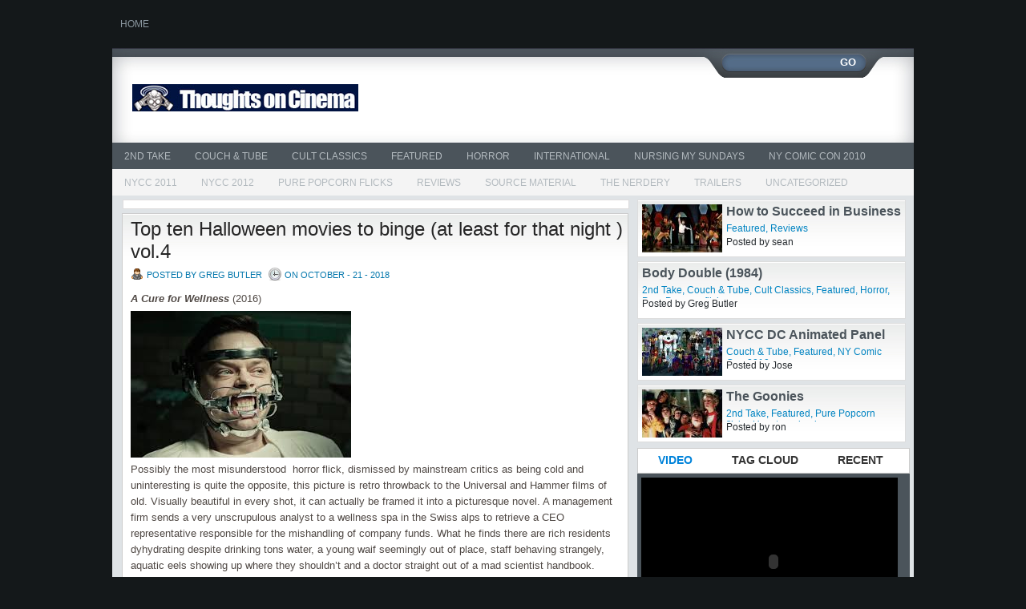

--- FILE ---
content_type: text/html; charset=UTF-8
request_url: http://thoughtsoncinema.com/?p=2343
body_size: 33931
content:
<!DOCTYPE html PUBLIC "-//W3C//DTD XHTML 1.0 Transitional//EN" "http://www.w3.org/TR/xhtml1/DTD/xhtml1-transitional.dtd">
<html xmlns="http://www.w3.org/1999/xhtml" lang="en-US">
<head profile="http://gmpg.org/xfn/11">
<meta http-equiv="Content-Type" content="text/html; charset=UTF-8" />
<title>Thoughts on Cinema  &raquo; Blog Archive   &raquo; Top ten Halloween movies to binge (at least for that night ) vol.4</title>
<meta name="generator" content="WordPress 3.7.41" /> <!-- leave this for stats -->
<meta name="description" content="" />
<meta name="keywords" content="" />
<link rel="stylesheet" href="http://thoughtsoncinema.com/wp-content/themes/scarlett/style.css" type="text/css" media="all" />
<link rel="alternate" type="application/rss+xml" title="Thoughts on Cinema RSS Feed" href="http://thoughtsoncinema.com/?feed=rss2" />
<link rel="pingback" href="http://thoughtsoncinema.com/xmlrpc.php" />

<script type="text/javascript" src="http://thoughtsoncinema.com/wp-content/themes/scarlett/js/jquery-1.2.6.js"></script>
<script type="text/javascript" src="http://thoughtsoncinema.com/wp-content/themes/scarlett/js/spy.js"></script>
<script type="text/javascript" src="http://thoughtsoncinema.com/wp-content/themes/scarlett/js/tabber.js"></script>
<script type="text/javascript" src="http://thoughtsoncinema.com/wp-content/themes/scarlett/js/scroll.js"></script>

<script type="text/javascript" > jQuery.noConflict();</script>
<link rel="stylesheet" type="text/css" href="http://thoughtsoncinema.com/wp-content/themes/scarlett/banner.css" media="screen" />	
<link rel="stylesheet" type="text/css" href="http://thoughtsoncinema.com/wp-content/themes/scarlett/tabs.css" media="screen" />
<link rel="stylesheet" type="text/css" href="http://thoughtsoncinema.com/wp-content/themes/scarlett/featlist.css" media="screen" />



<script type="text/javascript"><!--//--><![CDATA[//><!--
sfHover = function() {
	if (!document.getElementsByTagName) return false;
	var sfEls = document.getElementById("catmenu").getElementsByTagName("li");
	for (var i=0; i<sfEls.length; i++) {
		sfEls[i].onmouseover=function() {
			this.className+=" sfhover";
		}
		sfEls[i].onmouseout=function() {
			this.className=this.className.replace(new RegExp(" sfhover\\b"), "");
		}
	}
}
if (window.attachEvent) window.attachEvent("onload", sfHover);
//--><!]]></script>

	<link rel='archives' title='October 2021' href='http://thoughtsoncinema.com/?m=202110' />
	<link rel='archives' title='October 2020' href='http://thoughtsoncinema.com/?m=202010' />
	<link rel='archives' title='October 2019' href='http://thoughtsoncinema.com/?m=201910' />
	<link rel='archives' title='October 2018' href='http://thoughtsoncinema.com/?m=201810' />
	<link rel='archives' title='September 2018' href='http://thoughtsoncinema.com/?m=201809' />
	<link rel='archives' title='October 2017' href='http://thoughtsoncinema.com/?m=201710' />
	<link rel='archives' title='October 2016' href='http://thoughtsoncinema.com/?m=201610' />
	<link rel='archives' title='December 2015' href='http://thoughtsoncinema.com/?m=201512' />
	<link rel='archives' title='October 2015' href='http://thoughtsoncinema.com/?m=201510' />
	<link rel='archives' title='July 2015' href='http://thoughtsoncinema.com/?m=201507' />
	<link rel='archives' title='September 2014' href='http://thoughtsoncinema.com/?m=201409' />
	<link rel='archives' title='July 2013' href='http://thoughtsoncinema.com/?m=201307' />
	<link rel='archives' title='June 2013' href='http://thoughtsoncinema.com/?m=201306' />
	<link rel='archives' title='May 2013' href='http://thoughtsoncinema.com/?m=201305' />
	<link rel='archives' title='April 2013' href='http://thoughtsoncinema.com/?m=201304' />
	<link rel='archives' title='March 2013' href='http://thoughtsoncinema.com/?m=201303' />
	<link rel='archives' title='October 2012' href='http://thoughtsoncinema.com/?m=201210' />
	<link rel='archives' title='August 2012' href='http://thoughtsoncinema.com/?m=201208' />
	<link rel='archives' title='August 2011' href='http://thoughtsoncinema.com/?m=201108' />
	<link rel='archives' title='July 2011' href='http://thoughtsoncinema.com/?m=201107' />
	<link rel='archives' title='June 2011' href='http://thoughtsoncinema.com/?m=201106' />
	<link rel='archives' title='May 2011' href='http://thoughtsoncinema.com/?m=201105' />
	<link rel='archives' title='April 2011' href='http://thoughtsoncinema.com/?m=201104' />
	<link rel='archives' title='March 2011' href='http://thoughtsoncinema.com/?m=201103' />
	<link rel='archives' title='February 2011' href='http://thoughtsoncinema.com/?m=201102' />
	<link rel='archives' title='December 2010' href='http://thoughtsoncinema.com/?m=201012' />
	<link rel='archives' title='October 2010' href='http://thoughtsoncinema.com/?m=201010' />
	<link rel='archives' title='September 2010' href='http://thoughtsoncinema.com/?m=201009' />
	<link rel='archives' title='August 2010' href='http://thoughtsoncinema.com/?m=201008' />
	<link rel='archives' title='July 2010' href='http://thoughtsoncinema.com/?m=201007' />

<link rel="alternate" type="application/rss+xml" title="Thoughts on Cinema &raquo; Top ten Halloween movies to binge (at least for that night ) vol.4 Comments Feed" href="http://thoughtsoncinema.com/?feed=rss2&#038;p=2343" />
<link rel='stylesheet' id='wp-pagenavi-css'  href='http://thoughtsoncinema.com/wp-content/plugins/wp-pagenavi/pagenavi-css.css?ver=2.70' type='text/css' media='all' />
<script type='text/javascript' src='http://thoughtsoncinema.com/wp-includes/js/comment-reply.min.js?ver=3.7.41'></script>
<link rel="EditURI" type="application/rsd+xml" title="RSD" href="http://thoughtsoncinema.com/xmlrpc.php?rsd" />
<link rel="wlwmanifest" type="application/wlwmanifest+xml" href="http://thoughtsoncinema.com/wp-includes/wlwmanifest.xml" /> 
<link rel='prev' title='IT' href='http://thoughtsoncinema.com/?p=2313' />
<link rel='next' title='Top Ten Halloween movies to binge (at least for that night.) Vol.5' href='http://thoughtsoncinema.com/?p=2381' />
<meta name="generator" content="WordPress 3.7.41" />
<link rel='canonical' href='http://thoughtsoncinema.com/?p=2343' />
<link rel='shortlink' href='http://thoughtsoncinema.com/?p=2343' />
<script type="text/javascript">
	window._wp_rp_static_base_url = 'http://dtmvdvtzf8rz0.cloudfront.net/static/';
	window._wp_rp_wp_ajax_url = "http://thoughtsoncinema.com/wp-admin/admin-ajax.php";
	window._wp_rp_plugin_version = '3.0';
	window._wp_rp_post_id = '2343';
	window._wp_rp_num_rel_posts = '5';
	window._wp_rp_blog_id = '7682926';
	window._wp_rp_thumbnails = true;
	window._wp_rp_post_title = 'Top+ten+Halloween+movies+to+binge+%28at+least+for+that+night+%29+vol.4';
	window._wp_rp_post_tags = ['2nd+take', 'featured', 'couch+%26amp%3B+tube', 'horror', 'horror', 'film', 'halloween', 'retro', 'alp', 'spa', 'bing', 'movi', 'lake', 'eel', 'faux', 'frame', 'mad', 'throwback', 'documentari'];
	window._wp_rp_remote_recommendations = false;
	window._wp_rp_promoted_content = true;
	window._wp_rp_traffic_exchange = true;
</script>
<script type="text/javascript" src="http://dtmvdvtzf8rz0.cloudfront.net/static/js/loader.js?version=3.0" async></script>
<!-- Vipers Video Quicktags v6.4.5 | http://www.viper007bond.com/wordpress-plugins/vipers-video-quicktags/ -->
<style type="text/css">
.vvqbox { display: block; max-width: 100%; visibility: visible !important; margin: 10px auto; } .vvqbox img { max-width: 100%; height: 100%; } .vvqbox object { max-width: 100%; } 
</style>
<script type="text/javascript">
// <![CDATA[
	var vvqflashvars = {};
	var vvqparams = { wmode: "opaque", allowfullscreen: "true", allowscriptaccess: "always" };
	var vvqattributes = {};
	var vvqexpressinstall = "http://thoughtsoncinema.com/wp-content/plugins/vipers-video-quicktags/resources/expressinstall.swf";
// ]]>
</script>
</head>

<body>

<div id="wrapper">

<div id="menu">
	<ul>
        <li class="page_item "><a href="http://thoughtsoncinema.com/" title="Home">Home</a></li>
			</ul>
</div>		

<div class="clear"></div>
<div id="top"> 
<div id="search">
			<form method="get" id="searchform" action="http://thoughtsoncinema.com" >
					<input id="s" type="text" name="s" value="" />
					<input id="searchsubmit" type="submit" value="GO" />
			
				</form>
				
</div><div class="blogname">
	<h1><a href="http://thoughtsoncinema.com/" title="Thoughts on Cinema">Thoughts on Cinema</a></h1>
	<h2></h2>
</div>

<div class="headbanner">


				   				   				   				   				   				   				   				   				   				   				   				   				   				   				   				   				   				   				   				   				   				   				   				   				   				   				   				   				   				   				   				   				   				   				   				   


</div>
<div class="clear"></div></div>


<div id="catmenucontainer">

	<div id="catmenu">
			<ul>
					<li class="cat-item cat-item-14"><a href="http://thoughtsoncinema.com/?cat=14" title="View all posts filed under 2nd Take">2nd Take</a>
</li>
	<li class="cat-item cat-item-11"><a href="http://thoughtsoncinema.com/?cat=11" title="View all posts filed under Couch &amp; Tube">Couch &amp; Tube</a>
</li>
	<li class="cat-item cat-item-8"><a href="http://thoughtsoncinema.com/?cat=8" title="View all posts filed under Cult Classics">Cult Classics</a>
</li>
	<li class="cat-item cat-item-5"><a href="http://thoughtsoncinema.com/?cat=5" title="View all posts filed under Featured">Featured</a>
</li>
	<li class="cat-item cat-item-16"><a href="http://thoughtsoncinema.com/?cat=16" title="View all posts filed under Horror">Horror</a>
</li>
	<li class="cat-item cat-item-9"><a href="http://thoughtsoncinema.com/?cat=9" title="View all posts filed under International">International</a>
</li>
	<li class="cat-item cat-item-19"><a href="http://thoughtsoncinema.com/?cat=19" title="OP/Ed piece on events or random thoughts">Nursing my Sundays</a>
</li>
	<li class="cat-item cat-item-15"><a href="http://thoughtsoncinema.com/?cat=15" title="View all posts filed under NY Comic Con 2010">NY Comic Con 2010</a>
</li>
	<li class="cat-item cat-item-20"><a href="http://thoughtsoncinema.com/?cat=20" title="View all posts filed under NYCC 2011">NYCC 2011</a>
</li>
	<li class="cat-item cat-item-24"><a href="http://thoughtsoncinema.com/?cat=24" title="View all posts filed under NYCC 2012">NYCC 2012</a>
</li>
	<li class="cat-item cat-item-6"><a href="http://thoughtsoncinema.com/?cat=6" title="View all posts filed under Pure Popcorn flicks">Pure Popcorn flicks</a>
</li>
	<li class="cat-item cat-item-3"><a href="http://thoughtsoncinema.com/?cat=3" title="View all posts filed under Reviews">Reviews</a>
</li>
	<li class="cat-item cat-item-12"><a href="http://thoughtsoncinema.com/?cat=12" title="View all posts filed under Source Material">Source Material</a>
</li>
	<li class="cat-item cat-item-10"><a href="http://thoughtsoncinema.com/?cat=10" title="View all posts filed under the Nerdery">the Nerdery</a>
</li>
	<li class="cat-item cat-item-4"><a href="http://thoughtsoncinema.com/?cat=4" title="View all posts filed under Trailers">Trailers</a>
</li>
	<li class="cat-item cat-item-1"><a href="http://thoughtsoncinema.com/?cat=1" title="View all posts filed under Uncategorized">Uncategorized</a>
</li>
			</ul>
	</div>	
		
</div>
<div class="clear"></div>
<div id="casing">		
<div id="content">
<div class="breadcrumb">
</div>

<div class="single" id="post-2343">
<div class="title">

<h2><a href="http://thoughtsoncinema.com/?p=2343" rel="bookmark" title="Permanent Link to Top ten Halloween movies to binge (at least for that night ) vol.4">Top ten Halloween movies to binge (at least for that night ) vol.4</a></h2>
<div class="date"><span class="author">Posted by Greg Butler</span> <span class="clock"> On October - 21 - 2018</span></div>	
</div>

<div class="cover">
<div class="entry">
		
<div class="ad1">

				   				   				   				   				   				   				   				   				   				   				   				   				   				   				   				   				   				   				   				   				   				   				   				   				   				   				   				   				   				   				   				   				   				   				   				   
</div>					<p><em><strong>A Cure for Wellness</strong> </em>(2016)</p>
<p><img alt="Image result for a cure for wellness" src="https://encrypted-tbn0.gstatic.com/images?q=tbn:ANd9GcT1xrGlYLZVzUIRjlX5tL5xxxFPbcnTuV8fXrJAt6JOkSI2QNGeUg" /></p>
<p>Possibly the most misunderstood  horror flick, dismissed by mainstream critics as being cold and uninteresting is quite the opposite, this picture is retro throwback to the Universal and Hammer films of old. Visually beautiful in every shot, it can actually be framed it into a picturesque novel. A management firm sends a very unscrupulous analyst to a wellness spa in the Swiss alps to retrieve a CEO representative responsible for the mishandling of company funds. What he finds there are rich residents dyhydrating despite drinking tons water, a young waif seemingly out of place, staff behaving strangely, aquatic eels showing up where they shouldn&#8217;t and a doctor straight out of a mad scientist handbook.  Planet fitness this isn&#8217;t.</p>
<p>SCARY FUN</p>
<p>&nbsp;</p>
<p><em><strong>Lake Mungo</strong></em> (2008)</p>
<p><img alt="Image result for lake mungo movie" src="[data-uri]" /></p>
<p>A faux documentary of a young girl&#8217;s suicide and the haunting that may be affecting a family, but there are some twists that prove something more mudane and even that is questionable. Layered in  puzzles, the film is a slow burn that has a scene at one pivotal point had the hairs on my head stand on end. Take note found footage fans, this is how you really do it right.</p>
<p>DOWNRIGHT DISTURBING</p>
<p>&nbsp;</p>
<p>&nbsp;</p>
<p><em><strong>The leopard Man</strong></em> (1943)</p>
<p><img alt="Image result for the leopard man" src="https://encrypted-tbn0.gstatic.com/images?q=tbn:ANd9GcQuofbzmMtgRf7pT2-qHZ8tB_tgU1xq1Q1YSG8513DOHJhiJ7WJxw" /></p>
<p>Like fine wine, this vintage movie just gets better and better. A leopard escapes from a dance act and wreaks havoc on a small town. But certain evidence might say otherwise. Horror aficionados take note of all the tropes that to this day is still used.</p>
<p>OLD SCHOOL CLASSIC</p>
<p>&nbsp;</p>
<p><em><strong>A train to Busan</strong></em> (2016)</p>
<p><img alt="Image result for a train to busan" src="https://encrypted-tbn0.gstatic.com/images?q=tbn:ANd9GcRaoUxpd0o9eQMuSMfBDVb9cjgmeEUX2YWAu9cxQ_vQwhKhvyuCdA" /></p>
<p>Tired of zombies yet?</p>
<p>Don&#8217;t give up yet, this gives new life  from the walking dead boredom from that cable show. Estranged father and daughter are traveling on a non stop train filled with infected passengers at one end. Terrific Set up that honestly play no games with heartfelt moments and kinectic thrills.</p>
<p>SCARY FUN</p>
<p>&nbsp;</p>
<p><em><strong>Annihilation</strong> </em>(2018)</p>
<p><img alt="Image result for annihilation" src="https://encrypted-tbn0.gstatic.com/images?q=tbn:ANd9GcSE2rLKA_nLiOe06cbJr9AwX9yOyVdxXBqvrCBD5rgbLz9Y3drt" /></p>
<p>It&#8217;s debatable, it leans more to Sci-fi than horror, but there are elements of Cronenbergian influence in parts coupled with a horrid mutated monster that chills  just based on the concept of it. An expedition of military and scientific women take a journey into a isolated spot called the shimmer, an area that transform all organic matter into something else as it slowly expands outward across the land.  A laid back film with a sense of maturity to the subject of what is life</p>
<p>CHILLER SUSPENSE</p>
<p>&nbsp;</p>
<p><em><strong>Incident at ghostland</strong></em> (2018)</p>
<p><img alt="Image result for incident at ghostland" src="[data-uri]" /></p>
<p>I told you that Martyrs was disturbing as fuck, well the director is back to do it again,  so expect a little misogyny and sadistic violence in the process. Brutal rampage is visited on a mother and two daughters that survives a horrific home attack. One of the daughters years later returns to the same house to assist her mother in taking care of a still traumatized sister. But is the emotional scars really dealt with or is there&#8217;s a sinister reality ready to emerge that may be even worse. A decent psychological thriller.</p>
<p>CHILLER SUSPENSE</p>
<p>&nbsp;</p>
<p><em><strong>The Green Room</strong> </em>(2o15)</p>
<p><img alt="Image result for the green room" src="[data-uri]" /></p>
<p>The first mistake of a punk rock band to do is play anti nazi songs for a racist skin head crowd, the second is to witness a murder, which could lead to not getting paid but also not getting another gig &#8230;&#8230;.permanently. Patrick Stewart almost steals the scene as a grandfatherly nazi, what more could you ask.</p>
<p>SCARY FUN</p>
<p>&nbsp;</p>
<p>&nbsp;</p>
<p><em><strong>Don&#8217;t Breath</strong> </em>(2016)</p>
<p><img alt="Image result for dont breathe" src="[data-uri]" /></p>
<p>Three young niave thieves break into one particular house too many. A grizzled blind war vet has a few surprises for them as well as a horrid secret kept in the basement. Villainous Stephen lang lookin&#8217; buff and definitely taking no names, is kicking ass as a would be victim turn vicious predator.</p>
<p>CHILLER SUSPENSE</p>
<p>&nbsp;</p>
<p><em><strong>The Autopsy of Jane Doe</strong> </em>(2016)</p>
<p><img alt="Image result for the autopsy of jane doe" src="https://encrypted-tbn0.gstatic.com/images?q=tbn:ANd9GcRPFiVQNwjST3R_s0vaHfVlLm4bVc5ORHaRBACxJxFVQr4gIkQB" /></p>
<p>One of the few titles that lives up to its name. Witchery is afoot as a Father and son mortician duo tries tries to peel back (literally) the body of Jane doe, trying to find clues to who she is and the phantasmal events closing in around them. Straight up horror the way you like it.</p>
<p>SCARY FUN</p>
<p>&nbsp;</p>
<p><em><strong>Hereditary</strong></em> (2018)</p>
<p><img alt="Image result for hereditary" src="https://encrypted-tbn0.gstatic.com/images?q=tbn:ANd9GcQ9--d_ULlMvHsdUHjGtQTdDu4lDHopV163OvxI-vYN8-X9zpbl" /></p>
<p>Few horror films very rarely deal with grief and loss with any real convictions. Toni Collette pulls a Academy award performance as a mother dealing with the unraveling of a family as tragic circumstances leads her down to even darker roads. A slow burner with a nasty nihilistic streak through it.</p>
<p>Beware the clucking sound.</p>
<p>CHILLER SUSPENSE</p>
<p>&nbsp;</p>
<p>&nbsp;</p>

<div class="wp_rp_wrap  wp_rp_plain" id="wp_rp_first"><div class="wp_rp_content"><h3 class="related_post_title">Related posts</h3><ul class="related_post wp_rp" style="visibility: visible"><li data-position="0" data-poid="in-2331" data-post-type="none" ><a href="http://thoughtsoncinema.com/?p=2331" class="wp_rp_thumbnail"><img src="http://thoughtsoncinema.com/wp-content/plugins/wordpress-23-related-posts-plugin/static/thumbs/26.jpg" alt="Top Halloween films to binge on (at least for that night) vol .3" /></a><a href="http://thoughtsoncinema.com/?p=2331" class="wp_rp_title">Top Halloween films to binge on (at least for that night) vol .3</a></li><li data-position="1" data-poid="in-2401" data-post-type="none" ><a href="http://thoughtsoncinema.com/?p=2401" class="wp_rp_thumbnail"><img src="http://thoughtsoncinema.com/wp-content/plugins/wordpress-23-related-posts-plugin/static/thumbs/29.jpg" alt="Top Ten Halloween film to binge on (at least for that night) vol.6" /></a><a href="http://thoughtsoncinema.com/?p=2401" class="wp_rp_title">Top Ten Halloween film to binge on (at least for that night) vol.6</a></li><li data-position="2" data-poid="in-2381" data-post-type="none" ><a href="http://thoughtsoncinema.com/?p=2381" class="wp_rp_thumbnail"><img src="http://thoughtsoncinema.com/wp-content/plugins/wordpress-23-related-posts-plugin/static/thumbs/24.jpg" alt="Top Ten Halloween movies to binge (at least for that night.) Vol.5" /></a><a href="http://thoughtsoncinema.com/?p=2381" class="wp_rp_title">Top Ten Halloween movies to binge (at least for that night.) Vol.5</a></li><li data-position="3" data-poid="in-2244" data-post-type="none" ><a href="http://thoughtsoncinema.com/?p=2244" class="wp_rp_thumbnail"><img src="http://thoughtsoncinema.com/wp-content/uploads/2015/10/MV5BMTcwNzc5MjI5Nl5BMl5BanBnXkFtZTYwNjIwMzc5._V1_SY317_CR50214317_AL_-150x150.jpg" alt="TOP Halloween films to watch (at least for that night)" /></a><a href="http://thoughtsoncinema.com/?p=2244" class="wp_rp_title">TOP Halloween films to watch (at least for that night)</a></li><li data-position="4" data-poid="in-2288" data-post-type="none" ><a href="http://thoughtsoncinema.com/?p=2288" class="wp_rp_thumbnail"><img src="http://thoughtsoncinema.com/wp-content/plugins/wordpress-23-related-posts-plugin/static/thumbs/29.jpg" alt="Top Halloween  films to binge on  (at least for that night) vol 2" /></a><a href="http://thoughtsoncinema.com/?p=2288" class="wp_rp_title">Top Halloween  films to binge on  (at least for that night) vol 2</a></li></ul></div></div>
			
				 <div class="clear"></div>
			
</div>

</div>

<div class="singleinfo">
					<div class="category"><a href="http://thoughtsoncinema.com/?cat=14" title="View all posts in 2nd Take" rel="category">2nd Take</a>, <a href="http://thoughtsoncinema.com/?cat=11" title="View all posts in Couch &amp; Tube" rel="category">Couch &amp; Tube</a>, <a href="http://thoughtsoncinema.com/?cat=5" title="View all posts in Featured" rel="category">Featured</a>, <a href="http://thoughtsoncinema.com/?cat=16" title="View all posts in Horror" rel="category">Horror</a>, <a href="http://thoughtsoncinema.com/?cat=1" title="View all posts in Uncategorized" rel="category">Uncategorized</a> </div>
				
</div>


</div>
<div class="related">


<div class="wp_rp_wrap  wp_rp_plain" ><div class="wp_rp_content"><h3 class="related_post_title">Related posts</h3><ul class="related_post wp_rp" style="visibility: visible"><li data-position="0" data-poid="in-2331" data-post-type="none" ><a href="http://thoughtsoncinema.com/?p=2331" class="wp_rp_thumbnail"><img src="http://thoughtsoncinema.com/wp-content/plugins/wordpress-23-related-posts-plugin/static/thumbs/26.jpg" alt="Top Halloween films to binge on (at least for that night) vol .3" /></a><a href="http://thoughtsoncinema.com/?p=2331" class="wp_rp_title">Top Halloween films to binge on (at least for that night) vol .3</a></li><li data-position="1" data-poid="in-2401" data-post-type="none" ><a href="http://thoughtsoncinema.com/?p=2401" class="wp_rp_thumbnail"><img src="http://thoughtsoncinema.com/wp-content/plugins/wordpress-23-related-posts-plugin/static/thumbs/29.jpg" alt="Top Ten Halloween film to binge on (at least for that night) vol.6" /></a><a href="http://thoughtsoncinema.com/?p=2401" class="wp_rp_title">Top Ten Halloween film to binge on (at least for that night) vol.6</a></li><li data-position="2" data-poid="in-2381" data-post-type="none" ><a href="http://thoughtsoncinema.com/?p=2381" class="wp_rp_thumbnail"><img src="http://thoughtsoncinema.com/wp-content/plugins/wordpress-23-related-posts-plugin/static/thumbs/24.jpg" alt="Top Ten Halloween movies to binge (at least for that night.) Vol.5" /></a><a href="http://thoughtsoncinema.com/?p=2381" class="wp_rp_title">Top Ten Halloween movies to binge (at least for that night.) Vol.5</a></li><li data-position="3" data-poid="in-2244" data-post-type="none" ><a href="http://thoughtsoncinema.com/?p=2244" class="wp_rp_thumbnail"><img src="http://thoughtsoncinema.com/wp-content/uploads/2015/10/MV5BMTcwNzc5MjI5Nl5BMl5BanBnXkFtZTYwNjIwMzc5._V1_SY317_CR50214317_AL_-150x150.jpg" alt="TOP Halloween films to watch (at least for that night)" /></a><a href="http://thoughtsoncinema.com/?p=2244" class="wp_rp_title">TOP Halloween films to watch (at least for that night)</a></li><li data-position="4" data-poid="in-2288" data-post-type="none" ><a href="http://thoughtsoncinema.com/?p=2288" class="wp_rp_thumbnail"><img src="http://thoughtsoncinema.com/wp-content/plugins/wordpress-23-related-posts-plugin/static/thumbs/29.jpg" alt="Top Halloween  films to binge on  (at least for that night) vol 2" /></a><a href="http://thoughtsoncinema.com/?p=2288" class="wp_rp_title">Top Halloween  films to binge on  (at least for that night) vol 2</a></li></ul></div></div>
 

</div>
<div class="clear"> </div>
<div class="allcomments"> 

<!-- You can start editing here. -->
<div class="comments" id="comment">

			<!-- If comments are open, but there are no comments. -->

	 


<div id="respond">

<h3>Leave a Reply</h3>

<div class="cancel-comment-reply">
	<small><a rel="nofollow" id="cancel-comment-reply-link" href="/?p=2343#respond" style="display:none;">Click here to cancel reply.</a></small>
</div>


<form action="http://thoughtsoncinema.com/wp-comments-post.php" method="post" id="commentform">


<p><input type="text" name="author" id="author" value="" size="22" tabindex="1" aria-required='true' />
<label for="author"><small>Name (required)</small></label></p>

<p><input type="text" name="email" id="email" value="" size="22" tabindex="2" aria-required='true' />
<label for="email"><small>Mail (will not be published) (required)</small></label></p>

<p><input type="text" name="url" id="url" value="" size="22" tabindex="3" />
<label for="url"><small>Website</small></label></p>


<!--<p><small><strong>XHTML:</strong> You can use these tags: <code>&lt;a href=&quot;&quot; title=&quot;&quot;&gt; &lt;abbr title=&quot;&quot;&gt; &lt;acronym title=&quot;&quot;&gt; &lt;b&gt; &lt;blockquote cite=&quot;&quot;&gt; &lt;cite&gt; &lt;code&gt; &lt;del datetime=&quot;&quot;&gt; &lt;em&gt; &lt;i&gt; &lt;q cite=&quot;&quot;&gt; &lt;strike&gt; &lt;strong&gt; </code></small></p>-->

<p><textarea name="comment" id="comment" cols="100%" rows="10" tabindex="4"></textarea></p>

<p><input name="submit" type="submit" id="submit" tabindex="5" value="Submit Comment" />
<input type='hidden' name='comment_post_ID' value='2343' id='comment_post_ID' />
<input type='hidden' name='comment_parent' id='comment_parent' value='0' />
</p>
<p style="display: none;"><input type="hidden" id="akismet_comment_nonce" name="akismet_comment_nonce" value="927c81b620" /></p>
</form>

</div>

</div></div>
	
</div>


<div id="rightcol">
<div id="postlist">

<ul class="spy">
<li>

<img src="http://thoughtsoncinema.com/wp-content/themes/scarlett/timthumb.php?src=http://thoughtsoncinema.com/wp-content/uploads/2011/05/goonies-2.jpg&amp;h=60&amp;w=100&amp;zc=1" alt=""/> 

<h2><a href="http://thoughtsoncinema.com/?p=1482" title="The Goonies">The Goonies</a></h2>
<div class="fcats"><a href="http://thoughtsoncinema.com/?cat=14" title="View all posts in 2nd Take" rel="category">2nd Take</a>, <a href="http://thoughtsoncinema.com/?cat=5" title="View all posts in Featured" rel="category">Featured</a>, <a href="http://thoughtsoncinema.com/?cat=6" title="View all posts in Pure Popcorn flicks" rel="category">Pure Popcorn flicks</a>, <a href="http://thoughtsoncinema.com/?cat=1" title="View all posts in Uncategorized" rel="category">Uncategorized</a> </div> 
<div class="auth"> Posted by ron </div> 

</li>
<li>

<img src="http://thoughtsoncinema.com/wp-content/themes/scarlett/timthumb.php?src=http://thoughtsoncinema.com/wp-content/uploads/2010/10/dcaull0.jpg&amp;h=60&amp;w=100&amp;zc=1" alt=""/> 

<h2><a href="http://thoughtsoncinema.com/?p=660" title="NYCC DC Animated Panel">NYCC DC Animated Panel</a></h2>
<div class="fcats"><a href="http://thoughtsoncinema.com/?cat=11" title="View all posts in Couch &amp; Tube" rel="category">Couch &amp; Tube</a>, <a href="http://thoughtsoncinema.com/?cat=5" title="View all posts in Featured" rel="category">Featured</a>, <a href="http://thoughtsoncinema.com/?cat=15" title="View all posts in NY Comic Con 2010" rel="category">NY Comic Con 2010</a> </div> 
<div class="auth"> Posted by Jose </div> 

</li>
<li>

<img src="http://thoughtsoncinema.com/wp-content/themes/scarlett/timthumb.php?src=&amp;h=60&amp;w=100&amp;zc=1" alt=""/> 

<h2><a href="http://thoughtsoncinema.com/?p=2121" title="Body Double (1984)">Body Double (1984)</a></h2>
<div class="fcats"><a href="http://thoughtsoncinema.com/?cat=14" title="View all posts in 2nd Take" rel="category">2nd Take</a>, <a href="http://thoughtsoncinema.com/?cat=11" title="View all posts in Couch &amp; Tube" rel="category">Couch &amp; Tube</a>, <a href="http://thoughtsoncinema.com/?cat=8" title="View all posts in Cult Classics" rel="category">Cult Classics</a>, <a href="http://thoughtsoncinema.com/?cat=5" title="View all posts in Featured" rel="category">Featured</a>, <a href="http://thoughtsoncinema.com/?cat=16" title="View all posts in Horror" rel="category">Horror</a>, <a href="http://thoughtsoncinema.com/?cat=6" title="View all posts in Pure Popcorn flicks" rel="category">Pure Popcorn flicks</a> </div> 
<div class="auth"> Posted by Greg Butler </div> 

</li>
<li>

<img src="http://thoughtsoncinema.com/wp-content/themes/scarlett/timthumb.php?src=http://thoughtsoncinema.com/wp-content/uploads/2011/06/How-To-Succeed-scene.jpg&amp;h=60&amp;w=100&amp;zc=1" alt=""/> 

<h2><a href="http://thoughtsoncinema.com/?p=1593" title="How to Succeed in Business Without Really Trying">How to Succeed in Business Without Really Trying</a></h2>
<div class="fcats"><a href="http://thoughtsoncinema.com/?cat=5" title="View all posts in Featured" rel="category">Featured</a>, <a href="http://thoughtsoncinema.com/?cat=3" title="View all posts in Reviews" rel="category">Reviews</a> </div> 
<div class="auth"> Posted by sean </div> 

</li>
<li>

<img src="http://thoughtsoncinema.com/wp-content/themes/scarlett/timthumb.php?src=http://thoughtsoncinema.com/wp-content/uploads/2011/04/url-600x332.jpg&amp;h=60&amp;w=100&amp;zc=1" alt=""/> 

<h2><a href="http://thoughtsoncinema.com/?p=1207" title="Dylan Dog">Dylan Dog</a></h2>
<div class="fcats"><a href="http://thoughtsoncinema.com/?cat=5" title="View all posts in Featured" rel="category">Featured</a>, <a href="http://thoughtsoncinema.com/?cat=1" title="View all posts in Uncategorized" rel="category">Uncategorized</a> </div> 
<div class="auth"> Posted by ron </div> 

</li>
<li>

<img src="http://thoughtsoncinema.com/wp-content/themes/scarlett/timthumb.php?src=http://thoughtsoncinema.com/wp-content/uploads/2013/04/ebert-blog-jpg_195534-600x337.jpg&amp;h=60&amp;w=100&amp;zc=1" alt=""/> 

<h2><a href="http://thoughtsoncinema.com/?p=1945" title="Ebert">Ebert</a></h2>
<div class="fcats"><a href="http://thoughtsoncinema.com/?cat=11" title="View all posts in Couch &amp; Tube" rel="category">Couch &amp; Tube</a>, <a href="http://thoughtsoncinema.com/?cat=5" title="View all posts in Featured" rel="category">Featured</a>, <a href="http://thoughtsoncinema.com/?cat=9" title="View all posts in International" rel="category">International</a>, <a href="http://thoughtsoncinema.com/?cat=6" title="View all posts in Pure Popcorn flicks" rel="category">Pure Popcorn flicks</a>, <a href="http://thoughtsoncinema.com/?cat=12" title="View all posts in Source Material" rel="category">Source Material</a> </div> 
<div class="auth"> Posted by Greg Butler </div> 

</li>
<li>

<img src="http://thoughtsoncinema.com/wp-content/themes/scarlett/timthumb.php?src=&amp;h=60&amp;w=100&amp;zc=1" alt=""/> 

<h2><a href="http://thoughtsoncinema.com/?p=2401" title="Top Ten Halloween film to binge on (at least for that night) vol.6">Top Ten Halloween film to binge on (at least for that night) vol.6</a></h2>
<div class="fcats"><a href="http://thoughtsoncinema.com/?cat=14" title="View all posts in 2nd Take" rel="category">2nd Take</a>, <a href="http://thoughtsoncinema.com/?cat=11" title="View all posts in Couch &amp; Tube" rel="category">Couch &amp; Tube</a>, <a href="http://thoughtsoncinema.com/?cat=8" title="View all posts in Cult Classics" rel="category">Cult Classics</a>, <a href="http://thoughtsoncinema.com/?cat=5" title="View all posts in Featured" rel="category">Featured</a>, <a href="http://thoughtsoncinema.com/?cat=16" title="View all posts in Horror" rel="category">Horror</a> </div> 
<div class="auth"> Posted by Greg Butler </div> 

</li>
<li>

<img src="http://thoughtsoncinema.com/wp-content/themes/scarlett/timthumb.php?src=http://thoughtsoncinema.com/wp-content/uploads/2010/07/splice_1.jpg&amp;h=60&amp;w=100&amp;zc=1" alt=""/> 

<h2><a href="http://thoughtsoncinema.com/?p=88" title="Splice">Splice</a></h2>
<div class="fcats"><a href="http://thoughtsoncinema.com/?cat=5" title="View all posts in Featured" rel="category">Featured</a>, <a href="http://thoughtsoncinema.com/?cat=3" title="View all posts in Reviews" rel="category">Reviews</a> </div> 
<div class="auth"> Posted by admin </div> 

</li>
<li>

<img src="http://thoughtsoncinema.com/wp-content/themes/scarlett/timthumb.php?src=http://thoughtsoncinema.com/wp-content/uploads/2011/07/super-8-movie-photo-02-550x366.jpg&amp;h=60&amp;w=100&amp;zc=1" alt=""/> 

<h2><a href="http://thoughtsoncinema.com/?p=1677" title="Super 8">Super 8</a></h2>
<div class="fcats"><a href="http://thoughtsoncinema.com/?cat=5" title="View all posts in Featured" rel="category">Featured</a>, <a href="http://thoughtsoncinema.com/?cat=3" title="View all posts in Reviews" rel="category">Reviews</a> </div> 
<div class="auth"> Posted by ron </div> 

</li>
<li>

<img src="http://thoughtsoncinema.com/wp-content/themes/scarlett/timthumb.php?src=http://thoughtsoncinema.com/wp-content/uploads/2011/04/alg_blue_valentine_williams_gosling.jpg&amp;h=60&amp;w=100&amp;zc=1" alt=""/> 

<h2><a href="http://thoughtsoncinema.com/?p=1065" title="Blue Valentine">Blue Valentine</a></h2>
<div class="fcats"><a href="http://thoughtsoncinema.com/?cat=5" title="View all posts in Featured" rel="category">Featured</a>, <a href="http://thoughtsoncinema.com/?cat=3" title="View all posts in Reviews" rel="category">Reviews</a> </div> 
<div class="auth"> Posted by ron </div> 

</li>

</ul>
</div>
<div class="clear"></div><div class="clear"></div>

		
<div class="tabber">

<div class="tabbertab">
<h2>VIDEO</h2>
		     					   				   				   <div style="background:#000000;width:320px;height:210px"><embed flashVars="playerVars=showStats=yes|autoPlay=no|videoTitle=NY Comic Panel-Green Lantern" src="http://www.metacafe.com/fplayer/5384401/ny_comic_panel_green_lantern.swf" width="330" height="210" wmode="transparent" allowFullScreen="true" allowScriptAccess="always" name="Metacafe_5384401" pluginspage="http://www.macromedia.com/go/getflashplayer" type="application/x-shockwave-flash"></embed></div><div style="font-size:12px;"><a href="http://www.metacafe.com/watch/5384401/ny_comic_panel_green_lantern/">NY Comic Panel-Green Lantern</a> - <a href="http://www.metacafe.com/">The best video clips are right here</a></div>  
</div>
<div class="tabbertab">

<h2> TAG CLOUD </h2>
     		 
	
<!-- SWFObject embed by Geoff Stearns geoff@deconcept.com http://blog.deconcept.com/swfobject/ --><script type="text/javascript" src="http://thoughtsoncinema.com/wp-content/plugins/wp-cumulus/swfobject.js"></script><div id="wpcumuluscontent1261116"><p><a href='http://thoughtsoncinema.com/?tag=morris' class='tag-link-17' title='1 topic' style='font-size: 8pt;'>morris</a>
<a href='http://thoughtsoncinema.com/?tag=review' class='tag-link-18' title='1 topic' style='font-size: 8pt;'>review</a></p><p>WP Cumulus Flash tag cloud by <a href="http://www.roytanck.com" rel="nofollow">Roy Tanck</a> requires <a href="http://www.macromedia.com/go/getflashplayer">Flash Player</a> 9 or better.</p></div><script type="text/javascript">var so1493910 = new SWFObject("http://thoughtsoncinema.com/wp-content/plugins/wp-cumulus/tagcloud.swf?r=4816823", "tagcloudflash", "550", "375", "9", "#333333");so1493910.addParam("allowScriptAccess", "always");so1493910.addVariable("tcolor", "0xffffff");so1493910.addVariable("tcolor2", "0xffffff");so1493910.addVariable("hicolor", "0xffffff");so1493910.addVariable("tspeed", "100");so1493910.addVariable("distr", "true");so1493910.addVariable("mode", "tags");so1493910.addVariable("tagcloud", "%3Ctags%3E%3Ca+href%3D%27http%3A%2F%2Fthoughtsoncinema.com%2F%3Ftag%3Dmorris%27+class%3D%27tag-link-17%27+title%3D%271+topic%27+style%3D%27font-size%3A+8pt%3B%27%3Emorris%3C%2Fa%3E%0A%3Ca+href%3D%27http%3A%2F%2Fthoughtsoncinema.com%2F%3Ftag%3Dreview%27+class%3D%27tag-link-18%27+title%3D%271+topic%27+style%3D%27font-size%3A+8pt%3B%27%3Ereview%3C%2Fa%3E%3C%2Ftags%3E");so1493910.write("wpcumuluscontent1261116");</script> 


   </div>

   <div class="tabbertab">

<h2> RECENT </h2>
<ul>
<li><a href="http://thoughtsoncinema.com/?p=2426">Halloween films to binge on ( at least for that night)</a></li>
<li><a href="http://thoughtsoncinema.com/?p=2401">Top Ten Halloween film to binge on (at least for that night) vol.6</a></li>
<li><a href="http://thoughtsoncinema.com/?p=2364">IT CHAPTER 2 wears out its welcome</a></li>
<li><a href="http://thoughtsoncinema.com/?p=2381">Top Ten Halloween movies to binge (at least for that night.) Vol.5</a></li>
<li><a href="http://thoughtsoncinema.com/?p=2343">Top ten Halloween movies to binge (at least for that night ) vol.4</a></li>
<li><a href="http://thoughtsoncinema.com/?p=2313">IT</a></li>
<li><a href="http://thoughtsoncinema.com/?p=2331">Top Halloween films to binge on (at least for that night) vol .3</a></li>
<li><a href="http://thoughtsoncinema.com/?p=2288">Top Halloween  films to binge on  (at least for that night) vol 2</a></li>
<li><a href="http://thoughtsoncinema.com/?p=2254">Stars Wars  the force continues and continues&#8230;&#8230;.</a></li>
<li><a href="http://thoughtsoncinema.com/?p=2244">TOP Halloween films to watch (at least for that night)</a></li>
</ul>

</div>




</div>
	

		<div class="listi"> Sponsors </div>
<div class="banner">

<ul>

<li>
<a href="Banner-1 url" rel="bookmark" title=""><img src="http://web2feel.com/images/TF.jpg" alt="" style="vertical-align:bottom;" /></a>
</li>	

<li>
<a href="Banner-2 url" rel="bookmark" title=""><img src="http://web2feel.com/images/TF.jpg" alt="" style="vertical-align:bottom;" /></a>
</li>

<li>
<a href="Banner-3 url" rel="bookmark" title=""><img src="http://web2feel.com/images/TF.jpg" alt="" style="vertical-align:bottom;" /></a>
</li>

<li>
<a href="Banner-4 url" rel="bookmark" title=""><img src="http://web2feel.com/images/TF.jpg" alt="" style="vertical-align:bottom;" /></a>
</li>




</ul>
</div>
 <div class="clear"></div>
<div id="sidebar">
 
 <div class="sidebar3">
<h2>Archives</h2>
<ul>
	<li><a href='http://thoughtsoncinema.com/?m=202110'>October 2021</a></li>
	<li><a href='http://thoughtsoncinema.com/?m=202010'>October 2020</a></li>
	<li><a href='http://thoughtsoncinema.com/?m=201910'>October 2019</a></li>
	<li><a href='http://thoughtsoncinema.com/?m=201810'>October 2018</a></li>
	<li><a href='http://thoughtsoncinema.com/?m=201809'>September 2018</a></li>
	<li><a href='http://thoughtsoncinema.com/?m=201710'>October 2017</a></li>
	<li><a href='http://thoughtsoncinema.com/?m=201610'>October 2016</a></li>
	<li><a href='http://thoughtsoncinema.com/?m=201512'>December 2015</a></li>
	<li><a href='http://thoughtsoncinema.com/?m=201510'>October 2015</a></li>
	<li><a href='http://thoughtsoncinema.com/?m=201507'>July 2015</a></li>
	<li><a href='http://thoughtsoncinema.com/?m=201409'>September 2014</a></li>
	<li><a href='http://thoughtsoncinema.com/?m=201307'>July 2013</a></li>
</ul>
</div>

 <div class="sidebar3">
				<h2>Most Commented</h2>

	    <ul>
  
		 <li><a href="http://thoughtsoncinema.com/?p=173" title="Zombies invade your TV">Zombies invade your TV</a> (32)</li><li><a href="http://thoughtsoncinema.com/?p=380" title="The Expendables">The Expendables</a> (18)</li><li><a href="http://thoughtsoncinema.com/?p=402" title="Scott Pilgrim Vs the World">Scott Pilgrim Vs the World</a> (17)</li><li><a href="http://thoughtsoncinema.com/?p=578" title="Night of the Living Dead">Night of the Living Dead</a> (9)</li><li><a href="http://thoughtsoncinema.com/?p=498" title="Animal Kingdom">Animal Kingdom</a> (8)</li>
        </ul>
	
</div>
<div class="sidebar2">
<ul>

 <li>
	<h2>Recent Posts</h2>	
<ul>
	<li>
	<a href="http://thoughtsoncinema.com/?p=2401">Top Ten Halloween film to binge on (at least for that night) vol.6</a>
</li>
<li>
	<a href="http://thoughtsoncinema.com/?p=2364">IT CHAPTER 2 wears out its welcome</a>
</li>
<li>
	<a href="http://thoughtsoncinema.com/?p=2381">Top Ten Halloween movies to binge (at least for that night.) Vol.5</a>
</li>
<li>
	<a href="http://thoughtsoncinema.com/?p=2343">Top ten Halloween movies to binge (at least for that night ) vol.4</a>
</li>
<li>
	<a href="http://thoughtsoncinema.com/?p=2313">IT</a>
</li>
<li>
	<a href="http://thoughtsoncinema.com/?p=2331">Top Halloween films to binge on (at least for that night) vol .3</a>
</li>
<li>
	<a href="http://thoughtsoncinema.com/?p=2288">Top Halloween  films to binge on  (at least for that night) vol 2</a>
</li>
<li>
	<a href="http://thoughtsoncinema.com/?p=2254">Stars Wars  the force continues and continues&#8230;&#8230;.</a>
</li>
<li>
	<a href="http://thoughtsoncinema.com/?p=2244">TOP Halloween films to watch (at least for that night)</a>
</li>
<li>
	<a href="http://thoughtsoncinema.com/?p=2121">Body Double (1984)</a>
</li>
</ul>
</li>


	</ul>

</div>
<div class="sidebar1">
	
	<ul>
			<li>
			<h2>Pages</h2>
			<ul>
						</ul>
		</li>
		<li class="categories"><h2>Categories</h2><ul>	<li class="cat-item cat-item-14"><a href="http://thoughtsoncinema.com/?cat=14" title="View all posts filed under 2nd Take">2nd Take</a>
</li>
	<li class="cat-item cat-item-11"><a href="http://thoughtsoncinema.com/?cat=11" title="View all posts filed under Couch &amp; Tube">Couch &amp; Tube</a>
</li>
	<li class="cat-item cat-item-8"><a href="http://thoughtsoncinema.com/?cat=8" title="View all posts filed under Cult Classics">Cult Classics</a>
</li>
	<li class="cat-item cat-item-5"><a href="http://thoughtsoncinema.com/?cat=5" title="View all posts filed under Featured">Featured</a>
</li>
	<li class="cat-item cat-item-16"><a href="http://thoughtsoncinema.com/?cat=16" title="View all posts filed under Horror">Horror</a>
</li>
	<li class="cat-item cat-item-9"><a href="http://thoughtsoncinema.com/?cat=9" title="View all posts filed under International">International</a>
</li>
	<li class="cat-item cat-item-19"><a href="http://thoughtsoncinema.com/?cat=19" title="OP/Ed piece on events or random thoughts">Nursing my Sundays</a>
</li>
	<li class="cat-item cat-item-15"><a href="http://thoughtsoncinema.com/?cat=15" title="View all posts filed under NY Comic Con 2010">NY Comic Con 2010</a>
</li>
	<li class="cat-item cat-item-20"><a href="http://thoughtsoncinema.com/?cat=20" title="View all posts filed under NYCC 2011">NYCC 2011</a>
</li>
	<li class="cat-item cat-item-24"><a href="http://thoughtsoncinema.com/?cat=24" title="View all posts filed under NYCC 2012">NYCC 2012</a>
</li>
	<li class="cat-item cat-item-6"><a href="http://thoughtsoncinema.com/?cat=6" title="View all posts filed under Pure Popcorn flicks">Pure Popcorn flicks</a>
</li>
	<li class="cat-item cat-item-3"><a href="http://thoughtsoncinema.com/?cat=3" title="View all posts filed under Reviews">Reviews</a>
</li>
	<li class="cat-item cat-item-12"><a href="http://thoughtsoncinema.com/?cat=12" title="View all posts filed under Source Material">Source Material</a>
</li>
	<li class="cat-item cat-item-10"><a href="http://thoughtsoncinema.com/?cat=10" title="View all posts filed under the Nerdery">the Nerdery</a>
</li>
	<li class="cat-item cat-item-4"><a href="http://thoughtsoncinema.com/?cat=4" title="View all posts filed under Trailers">Trailers</a>
</li>
	<li class="cat-item cat-item-1"><a href="http://thoughtsoncinema.com/?cat=1" title="View all posts filed under Uncategorized">Uncategorized</a>
</li>
</ul></li>		<li>
			<h2>Archives</h2>
			<ul>
					<li><a href='http://thoughtsoncinema.com/?m=202110'>October 2021</a></li>
	<li><a href='http://thoughtsoncinema.com/?m=202010'>October 2020</a></li>
	<li><a href='http://thoughtsoncinema.com/?m=201910'>October 2019</a></li>
	<li><a href='http://thoughtsoncinema.com/?m=201810'>October 2018</a></li>
	<li><a href='http://thoughtsoncinema.com/?m=201809'>September 2018</a></li>
	<li><a href='http://thoughtsoncinema.com/?m=201710'>October 2017</a></li>
	<li><a href='http://thoughtsoncinema.com/?m=201610'>October 2016</a></li>
	<li><a href='http://thoughtsoncinema.com/?m=201512'>December 2015</a></li>
	<li><a href='http://thoughtsoncinema.com/?m=201510'>October 2015</a></li>
	<li><a href='http://thoughtsoncinema.com/?m=201507'>July 2015</a></li>
	<li><a href='http://thoughtsoncinema.com/?m=201409'>September 2014</a></li>
	<li><a href='http://thoughtsoncinema.com/?m=201307'>July 2013</a></li>
			</ul>
		</li>
		<li>
			<h2>Meta</h2>
			<ul>
				<li><a href="http://thoughtsoncinema.com/wp-login.php?action=register">Register</a></li>				<li><a href="http://thoughtsoncinema.com/wp-login.php">Log in</a></li>
				<li><a href="http://validator.w3.org/check/referer">Valid XHTML</a></li>
			</ul>
		</li>
		<li>
			<h2>Blogroll</h2>
			<ul>
				<li><a href="http://codex.wordpress.org/">Documentation</a></li>
<li><a href="http://wordpress.org/extend/plugins/">Plugins</a></li>
<li><a href="http://wordpress.org/extend/ideas/">Suggest Ideas</a></li>
<li><a href="http://wordpress.org/support/">Support Forum</a></li>
<li><a href="http://wordpress.org/extend/themes/">Themes</a></li>
<li><a href="http://wordpress.org/development/">WordPress Blog</a></li>
<li><a href="http://planet.wordpress.org/">WordPress Planet</a></li>
			</ul>
		</li>
		</ul>

</div>
	
	
</div>
</div>

 <div class="clear"></div>
 

 <div id="footbar">

 
 <div class="barone">
				<h2 class="am">About Me</h2>

	       
		
<img src="http://i28.photobucket.com/albums/c223/detfink/thoughtsoncinema_logo1-1.gif"  alt="" />	
<p class="text">
				   				   				   				   				   				   				   				   				   				   				   				   				   Thoughts on Cinema is dedicated to film reviews. An uncompromising opinion on the intellectual, artistic, and entertainment value to the consumer. With rising ticket prices, we dedicate ourselves to present to you content regarding what you should or should not be viewing. 
-Ronald H. Pollock Founder and Editor in Chief 
</p>


		
		</div>

 
 <div class="barone">
					<h2 class="tu">Twitter</h2>
<div id="twitter_div">

<ul id="twitter_update_list"></ul>
</div>
<script type="text/javascript" src="http://twitter.com/javascripts/blogger.js"></script>
<script type="text/javascript" src="http://twitter.com/statuses/user_timeline/T_on_Cinema.json?callback=twitterCallback2&amp;count=5"></script>
		
		</div>

  		
 
		<div class="barone" >

		<h2 class="flick">Photos</h2>

	
<a href="https://www.flickr.com/photos/203160801@N04/55059956532/" title="Discord_7Cz5tqEEEq"><img src="https://live.staticflickr.com/65535/55059956532_33e55025cc_s.jpg" alt="Discord_7Cz5tqEEEq"/></a><a href="https://www.flickr.com/photos/dbich1010/55059956882/" title="Messenger_creation_B4973B61-7393-4C41-AE09-A1CB037C1626"><img src="https://live.staticflickr.com/65535/55059956882_b0f4a9e61a_s.jpg" alt="Messenger_creation_B4973B61-7393-4C41-AE09-A1CB037C1626"/></a><a href="https://www.flickr.com/photos/robbie333/55059957337/" title="1767374818000_R0000633"><img src="https://live.staticflickr.com/65535/55059957337_12f919edf3_s.jpg" alt="1767374818000_R0000633"/></a><a href="https://www.flickr.com/photos/abbaichurch/55059958232/" title="20260123_202135"><img src="https://live.staticflickr.com/65535/55059958232_803a3ebd22_s.jpg" alt="20260123_202135"/></a> 
		</div>
</div>
		
</div>	
<div id="footer">

<span class="fleft">
	Design : <a href="http://www.web2feel.com" >WordPress themes</a> 
</span>

<span class="fright">
    Code support <a href="http://www.emoneycentral.com/">CD Rates</a>, <!--start--> <a href="http://www.net-tec-ag.de/" title="NET-TEC Internetagentur">NET-TEC Internetagentur</a> <a href="http://www.net-tec-online.dk/" title="soegemaskineoptimering">soegemaskineoptimering</a> <!--end-->
 
</span>	
		
</div>
</div>
</body>
</html> 
     

--- FILE ---
content_type: text/css
request_url: http://thoughtsoncinema.com/wp-content/themes/scarlett/style.css
body_size: 5198
content:
/*
Theme Name: scarlett
Description: A free premium magazine wp theme from jinsona designs.
Author: jinsona designs
Author URI: www.web2feel.com

*/

.tabber{display:none;}
body {
	margin:0 auto;
	padding:0px 0px 20px 0px;
	background:#14181A;
	font-family:Century gothic, Arial,Tahoma,sans-serif;
	color:#161514;
	font-size:13px;
	}
img {
	border:0;
	margin: 0 0;
	}
a {
	color:#6F615A;
	text-decoration:none
	}
a:hover {
	color:#d53030;
	text-decoration:none
		}
h1, h2, h3, h4, h5, h6 {
	margin: 0px  0px;
	padding:0px 0px
	}
blockquote {
	padding-left:10px;
	color:#31333F;
	font-style:normal;
	border-left:2px solid #07A0E3;
		
	}
.clear {
	clear:both;
	}

img.centered  {
	display: block;
	margin-left: auto;
	margin-right: auto;
	margin-bottom: 10px;
	padding: 0px;
	}
	
img.alignnone {
	padding: 5px 5px;
	margin: 0px 0px 10px 0px;
	display: inline;
	background:#fff;
	border: 1px solid #DDDDDD;
	}

img.alignright {
	padding: 5px 5px;
	margin: 0px 5px 10px 10px;
	display: inline;
	background:#fff;
		border: 1px solid #DDDDDD;
	}

img.alignleft {
	padding: 5px 5px;
	margin: 0px 10px 10px 5px;
	display: inline;
	background:#fff;
	border: 1px solid #DDDDDD;
	}
	
.aligncenter {
	display: block;
	margin-left: auto;
	margin-right: auto;
	margin-bottom: 10px;
	}

.alignright {
	float: right;
	margin: 0px 0px 10px 10px;
	}

.alignleft {
	float: left;
	margin: 0px 10px 10px 0px;
	}
	
.wp-caption {
	border: 1px solid #DDDDDD;
	text-align: center;
	background-color: #ffffff;
	padding: 4px 0px 5px 0px;
	margin: 5px 5px ;
	}

.wp-caption img {
	margin: 0px 0px 5px 0px;
	padding: 0px;
	border: 0px;
	
	}

.wp-caption p.wp-caption-text {
	margin: 0px;
	padding: 0px 0px 0px 0px;
	font-size: 11px;
	font-weight: normal;
	line-height: 12px;
	}

/* The Outer cover */

#wrapper {
	width:1000px;
	margin:0 auto;
	background:#F4F4F4;
	}
#casing {
	padding:0px 0px 0px 0px;
	background:#dfe3e6;
	background-repeat:no-repeat;
	}		
	
	
	
.topad{
	height: 25px;
	text-align:center;
	margin-bottom: 0px;
	background:#4B545B;
	padding-top:7px; 


}
span.topfeed {
	background:url(images/rss.png) no-repeat;
	padding: 1px 0px 0px 20px;
	float:left;
	margin:8px 0px 0px 10px;
	height:20px;

}
	
	
/* The Header */

#top {
	height:118px;
	margin:auto;
	background:#f4f4f4 url(images/top.jpg) ;
	width:1000px;

	
	}
.blogname {
	width:400px;
	font-family:Georgia ,Century gothic,Verdana,Tahoma,sans-serif;	
	margin:10px 0 0 0px;
    float:left;
	background-repeat:no-repeat;

	}
.blogname h1  {
	font-size:30px;
	padding:0 0 0px 0;
	font-weight:normal;
	color:#cacccd;
	text-align:left;
	margin:35px 0 0 25px;
	text-indent:-9000px;
	background:url(images/logo.jpg) no-repeat;
	
	}
.blogname h1  a:link, .blogname h1  a:visited{ 
	color: #cacccd; 
	display:block;
	}
	
.blogname h1  a:hover { 
	color: #eee; 
	}
.blogname h2 {
	margin:2px 0px 0px 30px;
	font-size:12px;
	font-weight:normal;
	color:#343434;
	text-align:left;
	text-transform:uppercase;
	}



/* The Search */
#search {
	height:30px;
	width:auto;
	padding:5px 5px 10px 5px;
	width:230px;
	float: right;
}
#search form {
	margin: 0;
	padding: 0;
}

#search fieldset {
	margin: 0;
	padding: 0;
	border: none;
}

#search p {
	margin: 0;
	font-size: 85%;
}

#s {
	margin-left:0px;
	float: left;
	width:130px;
	padding: 6px 2px 7px 5px;
	border:none;
	font: normal 100% "Tahoma", Arial, Helvetica, sans-serif;
	color:#fff;
	background:transparent;
}

#searchsubmit {
	float:left;
	border:none;
	font: bold 100% "Georgia", Arial, Helvetica, sans-serif;
	color: #FFFFFF;
	height:25px;
	background:transparent;
}

.feed{
	
	width:315px;
	overflow:hidden;

	margin:5px 5px 0px 2px;
	padding:0px 5px 5px 5px;
	height:75px
}
.feed form {
	margin: 0;
	padding: 0;
}

.feed fieldset {
	margin: 0;
	padding: 0;
	border: none;
}

.feed p {
	margin: 0;
	font-size: 85%;
}

.input{
	margin:35px 0px 0px 8px;
	float: left;
	width:220px;
	padding: 6px 2px 7px 5px;
	border:none;
	font: normal 100% "Tahoma", Arial, Helvetica, sans-serif;
	color:#555;
	background:#d3d6d7;
	
}

.sbutton{
	float:left;
	border:none;
	font: bold 100% "Tahoma", Arial, Helvetica, sans-serif;
	color: #FFFFFF;
	height:29px;
	background:#2676A1;
		margin:35px 0px 0px 8px;
}


/*Page menu*/

#menu {
	height:60px;
	background:#14181A;
	display:block;
	padding:0px 0 0px 0px;
	font: 12px Tahoma,Century gothic,verdana, Arial, sans-serif;
	font-weight:normal;
	text-transform:uppercase;

	}
	

#menu ul {
	margin: 0px 0px 0px 0px;
	padding: 0px;
	list-style: none;
	height:60px;
	
	}
	
#menu ul li {
	float: left;
	margin: 0px 0px ;
	padding: 0px 0px;
	line-height:60px;
	}
	
#menu ul li a {
	color: #8B979F;
	display: block;
    font-weight: normal;
   	padding: 0px 10px;
	}
	
#menu ul li a:hover,#menu.current_page_item a {
	color: #fff;
	display: block;
	text-decoration: none;
  
	}



/* Category menu*/
	
#catmenucontainer{

	display:block;
	padding:0px 0 0px 0px;
	font: 12px tahoma,Century gothic,verdana, Arial, sans-serif;
	font-weight:normal;
	text-transform:uppercase;
	background:#4B545B;
	}
		
#catmenu{
	margin: 0px;
	padding: 0px;
	width:1000px;
	background:#4B545B;
	height:33px;
	}
	
#catmenu ul {
	float: left;
	list-style: none;
	margin: 0px;
	padding: 0px;
	}
	
#catmenu li {
	float: left;
	list-style: none;
	margin: 0px;
	padding: 0px;
	}
	
#catmenu li a, #catmenu li a:link, #catmenu li a:visited {
	color: #B3BABF;
	display: block;
	margin: 0px;
	padding: 10px 15px 9px 15px;
	}

#catmenu li a:hover, #catmenu li a:active {
	background: #fff ;
	color: #495D5C;
    margin: 0px;
	padding: 10px 15px 9px 15px;
	text-decoration: none;
	}
	
#catmenu li li a, #catmenu li li a:link, #catmenu li li a:visited {
	background: #4B545B;
	width: 150px;
	color: #fff;
	font-size: 13px;
	font-family: tahoma, century gothic,Georgia,  sans-serif;
	font-weight: normal;
	text-transform: uppercase;
	float: none;
	margin: 0px;
	padding: 8px 10px 7px 10px;
	border-bottom: 1px solid #50585f;
	border-left: 1px solid #50585f;
	border-right: 1px solid #50585f;
	}
	
#catmenu li li a:hover, #catmenu li li a:active {
	background: #42474B;
	color: #DFF4FF;
	padding: 8px 10px 7px 10px;
	}

#catmenu li ul {
	z-index: 9999;
	position: absolute;
	left: -999em;
	height: auto;
	width: 170px;
	margin: 0px;
	padding: 0px;
	}

#catmenu li li { 
	}

#catmenu li ul a { 
	width: 140px;
	}

#catmenu li ul a:hover, #catmenu li ul a:active { 
	}

#catmenu li ul ul {
	margin: -32px 0 0 170px;
	}

#catmenu li:hover ul ul, #catmenu li:hover ul ul ul, 
#catmenu li.sfhover ul ul, #catmenu li.sfhover ul ul ul {
	left: -999em;
	}

#catmenu li:hover ul, #catmenu li li:hover ul, 
#catmenu li li li:hover ul, #catmenu li.sfhover ul, 
#catmenu li li.sfhover ul, #catmenu li li li.sfhover ul {
	left: auto;
	}

#catmenu li:hover, #catmenu li.sfhover { 
	position: static;
	}
	
		
/* Main Content*/	

#content {
	float:left;
	width: 650px;
	height:100%;
	padding:5px 0px 0px 0px;
	}
.title{
	margin: 0 0 0 0px;
	padding: 0px 0px 5px 0px;

}	

.date {
	font-size:11px;
	font-family:Tahoma, century gothic,Arial,Verdana,Helvitica,sans-serif;
	padding:0px 10px;
   	color:#75481F;
	text-transform: uppercase;
	line-height:20px;
	}
	
.single {
	width:630px;
	margin: 0px 5px 15px 12px;
	height:100%;
	color:#504945;
	font: 13px tahoma, century gothic,Arial,verdana, sans-serif;
	background:#fff url(images/post.jpg) repeat-x;
	border:1px solid #ccc;
	}

.single  h2 {
	margin: 0px 0 5px 0;
	padding: 5px 0px 0px 10px;
	text-align: left;
	font: 24px  Georgia,century gothic,Arial,verdana, sans-serif;
	font-weight:normal;
	overflow:hidden;
	

	}

.single  h2 a, .single  h2 a:link, .single  h2 a:visited  {
	color:#252525;
	background-color: transparent;
	}
.single  h2 a:hover  {
	color: #31333F;
	background-color: transparent;
	}	
.author{
	color:#0578ad;
	padding:3px 5px 3px 20px;
	background:url(images/user.png) no-repeat;
}
.clock{
	color:#0578ad;
	padding:3px 5px 3px 20px;
	background:url(images/clock.png) no-repeat;

}	
.edit{
	color:#0578ad;
	padding:3px 5px 3px 20px;

}	
.edit a:link,
.edit a:visited {
	color:#0578ad;

}
.edit a:hover{
	color:#333;
}


.comm{
	padding:3px 5px 3px 20px;
	background:url(images/comment.png) no-repeat;
	position:relative;
	

}

.comm a:link,
.comm a:visited {
		color:#0578ad;
}
.comm a:hover{
	color:#333;
}

.more{
	padding:0px 0 2px 20px;
	background:url(images/add.png) no-repeat;
	margin-right:5px;
	float:right;
}

.more a:link,
.more a:visited {
		color:#AC0604;
}
.more a:hover{
	color:#d42323;
}


.singleinfo {
	height:15px;
	margin:0px 0px;
	padding: 5px 0px 5px 10px;
	font:12px  Georgia, Arial,century gothic,verdana, sans-serif;
			}
	
.postmore{
	padding:0px 5px 2px 25px;
	float:left;
	font-weight:bold;
	background:url(images/pmore.jpg) left no-repeat;

}

.postmore a:link,
.postmore a:visited {

	color:#fff;

}
.postmore a:hover{

	color:#fff;
}
.category{
	font-size:10px;
	font-family:Tahoma, century gothic,Arial,Verdana,Helvitica,sans-serif;
	padding:3px 5px 3px 20px;
	background:url(images/category.png) no-repeat;
	text-transform: uppercase;

}

.category a:link,.category a:visited{
	color:#0578ad;

	}
	
.category a:hover{
	color:#333;
	}
	
.entry {
	margin:0 0;
	padding: 0px 5px 5px 5px;
	line-height:20px;
	}	
	
.entry a:link,
.entry a:visited {
	color: #AC0604;
	background-color: transparent;
}
.entry a:hover {
	color:#455236;
	background-color: transparent;
	text-decoration: none;
}
	
	
.entry p{
	margin:5px 5px;
	padding:0px 0px;
	font-family:  Tahoma,Georgia, Arial,century gothic,verdana, sans-serif;
	font-size:13px;
}

.related{
	width:630px;
	margin: 0px 5px 15px 12px;
	height:100%;
	color:#504945;
	font: 13px tahoma, century gothic,Arial,verdana, sans-serif;
	background:#fff url(images/post.jpg) repeat-x;
	border:1px solid #ccc;
	padding: 0px 0px 10px 0px;
}
.related  h3{
	margin: 0px 0 5px 0;
	padding: 5px 0px 0px 10px;
	text-align: left;
	font: 18px  Georgia,century gothic,Arial,verdana, sans-serif;
	font-weight:bold;
	overflow:hidden;
	text-transform:uppercase;
	color:#07577F;
	}
	
.related ul{
	margin:0px 0px;
	padding:0px 0px;
	list-style-type:none
}

.related ul li{
	margin:0px 0px;
	padding:5px 10px;
	list-style-type:none;
	line-height:24px;
	font: 14px  Georgia,century gothic,Arial,verdana, sans-serif;
	font-weight:bold;
}

.related ul li a:link, .related ul li a:visited{

	color:#222;

}
.related ul li a:hover{
	color:#0A7CAF;

}

/* right column */
#rightcol{
	
	float:right;
	width:340px;
	padding:0 5px 10px 0;
	
}




/* The Sidebar1 */
.sidebar1{
	float:left;
	width:165px;
	padding-top:5px;
	padding-right:0px;
	font-size:13px;
	font-family:Tahoma,Georgia,Century gothic, Arial, sans-serif;
	}

.sidebar1 h2 {
	line-height:30px;
	font-size:14px;
	color:#fff;
	margin:5px 0 5px 0 ;
	padding:0px 0 0 5px;
	background:#4B545B;
	font-weight:bold;
	font-family:Georgia,Century gothic, Arial, sans-serif;
	text-transform:uppercase;
	border:1px solid #40494F;


	}
.sidebar1 ul {
	list-style-type: none;
	margin: 0 ;
	padding: 0;

	}

.sidebar1 ul ul  {
	list-style-type: none;
	margin: 0;
	padding: 0px 0px 10px 0px;
	background-repeat:no-repeat;

	}

.sidebar1 ul ul ul {
	list-style-type: none;
	margin: 0;
	padding: 0;
	border:0;

	}

.sidebar1 ul ul ul ul {
	list-style-type: none;
	margin: 0;
	padding: 0;
	border:0;

	}
	
.sidebar1 ul li {
	height:100%;
	line-height:18px;
	float: left; 
	clear: left;	
	width: 160px;
	}

.sidebar1 ul li a:link, .sidebar1 ul li a:visited {
	
	color:#333;
	text-decoration: none;
	padding: 5px 0px 5px 5px;
	display:block;
	border-bottom:1px dotted #fff;

	}

.sidebar1 ul li a:hover {
	color: #2676A1;
		}

.sidebar1 p {
	padding: 7px 10px;
	margin:0;

	}

.sidebar1 table {
	width:100%;
	text-align:center;

	color:#787d7f;
	}	
	
	
/* The Sidebar2 */	
.sidebar2{
	float:right;
	width:165px;
	padding-top:5px;
	padding-right:5px;
	font-size:12px;
	font-family:Tahoma,Georgia,Century gothic, Arial, sans-serif;
	}

.sidebar2 h2 {
	line-height:30px;
	font-size:14px;
	color:#fff;
	margin:5px 0 5px 0 ;
	padding:0px 0 0 5px;
	background:#4B545B;
	font-weight:bold;
	font-family:Georgia,Century gothic, Arial, sans-serif;
	text-transform:uppercase;
	border:1px solid #40494F;


	}
.sidebar2 ul {
	list-style-type: none;
	margin: 0 ;
	padding: 0;

	}

.sidebar2 ul ul  {
	list-style-type: none;
	margin: 0;
	padding: 0px 0px 10px 0px;
	background-repeat:no-repeat;

	}

.sidebar2 ul ul ul {
	list-style-type: none;
	margin: 0;
	padding: 0;
	border:0;

	}

.sidebar2 ul ul ul ul {
	list-style-type: none;
	margin: 0;
	padding: 0;
	border:0;

	}
	
.sidebar2 ul li {
	height:100%;
	line-height:18px;
	float: left; 
	clear: left;	
	width: 160px;
	}

.sidebar2 ul li a:link, .sidebar2 ul li a:visited {
	
	color:#333;
	text-decoration: none;
	padding: 5px 0px 5px 5px;
	display:block;
	border-bottom:1px dotted #fff;

	}

.sidebar2 ul li a:hover {
	color: #2676A1;
		}

.sidebar2 p {
	padding: 7px 10px;
	margin:0;

	}

.sidebar2 table {
	width:100%;
	text-align:center;

	color:#787d7f;
	}		

.sidebar3{
	float:left;
	width:333px;
	margin-right:5px;
	font-size:13px;
	color: #2676A1;
	font-family:Tahoma,Century gothic, Arial, sans-serif;
}

.sidebar3 h2 {
	line-height:30px;
	font-size:14px;
	color:#fff;
	margin:5px 0 5px 0 ;
	padding:0px 0 0 5px;
	background:#4B545B;
	font-weight:bold;
	font-family:Georgia,Century gothic, Arial, sans-serif;
	text-transform:uppercase;
	border:1px solid #40494F;



	}
	
	
.sidebar3 ul{
	list-style-type: none;
	margin: 0px 0px ;
	padding: 0px 0px;

}


.sidebar3 ul li {
	height:100%;
	line-height:28px;
	padding: 0px 0px 0px 5px;
	border-bottom:1px dotted #fff;
	}
.sidebar3 ul li ul{
	height:100%;
	line-height:28px;
	padding: 0px 0px 0px 0px;

	}

.sidebar3 ul li ul li {
	height:100%;
	line-height:28px;
	padding: 0px 0px 0px 0px;
	border-bottom:1px dotted #fff;
	}	
.sidebar3 ul li a:link, .sidebar3 ul li a:visited {
	color:#333;
	text-decoration: none;
	padding: 0px 0px 0px 0px;

	}

.sidebar3 ul li a:hover {
	color: #2676A1;
		}
	
/*Bottom bar */
#footop{	
	width:970px;
	margin:0px 0px 0px 0px;
	padding:10px 15px;
	background:url(images/navi.jpg);

	}
			
#footbar{
	width:1000px;
	padding: 0px 0px 30px 0px;
	margin:0px 0px;
	float:left;
	background:#FCFCFC url(images/bottom.jpg) repeat-x;
	height:100%;
	font-family:  Tahoma,Georgia,Century gothic, Arial, sans-serif;
}	


.barone{
	float:left;
	width:320px;
	margin-right:5px;
	margin-left:5px;
	font-size:12px;
	color:#6f767e;
	line-height:18px;

}

.barone h2 {
	line-height:30px;
	font-size:15px;
	color:#6f767e;
	margin:20px 0 5px 0 ;
	padding:0px 0 0 5px;
	font-weight:bold;
	font-family:Georgia,Century gothic, Arial, sans-serif;
	text-transform:uppercase;
	
	}
.barone img {
	margin: 2px 2px;
	padding:0px 0px;
	
	
	}	
.barone ul{
	list-style-type: none;
	margin: 0px 0px ;
	padding: 0px 0px;

}


.barone ul li {
	height:100%;
	line-height:28px;
	padding: 0px 0px 0px 5px;
	color:#fff;
	border-bottom:1px dotted #ccc;
	}
.barone ul li ul{
	height:100%;
	line-height:28px;
	padding: 0px 0px 0px 0px;

	}

.barone ul li ul li {
	height:100%;
	line-height:28px;
	padding: 0px 0px 0px 0px;
border-bottom:1px dotted #ccc;;
	}	
.barone ul li a:link, .barone ul li a:visited {
	color:#6f767e;
	text-decoration: none;
	padding: 0px 0px 0px 0px;


	}

.barone ul li a:hover {

	color: #0578ad;
		}

		
/*calendar*/

#wp-calendar{
	width: 100%;
	padding: 0 0 15px;

}

#wp-calendar caption{
	padding: 5px 5px ;
	font-size:16px;
	
}

#wp-calendar th, #wp-calendar td{
	padding: 5px;
	text-align:center;

	color:#252525;
}

#wp-calendar td a{
	background:#fff;
	padding: 5px;
}
#wp-calendar td{
	background:transparent;
}
#wp-calendar td, table#wp-calendar th{
	padding: 2px 0;
}		
	
	
/* --- FOOTER --- */

#footer {
	height:40px;
	padding:25px 0 0 0px;
	color:#eee;
	font-size:12px;
	font-weight:normal;
	text-align:center;
	letter-spacing:1px;
	font-family: Tahoma,georgia,Century gothic,  Arial, sans-serif;
	float:left;
	width:1000px;
	border-top:5px solid #0998da;
	background:#066088;


	}

#footer a:link , #footer a:visited{
	color:#eee;
	}

#footer a:hover {
	color:#fff;
	}
.fleft{
	float:left;
	padding: 0 0 0 15px;

}

.fright{
	float:right;
	padding: 0 15px 0 0;
}


/* The Navigation */

#navigation{	
	width:600px;
	margin:0px 0px 0px 0px;
	padding:2px 15px 10px 12px;


	}

	
/* The Attachment */

.contentCenter {
	text-align:center;
	}

/* The Page Title */

h2.pagetitle {
	padding:5px 5px;
	margin:0px 0 10px 5px;
	font-size:16px;
	text-align:center;
	color:#4A413C;
	font-family:Georgia,Century gothic,Arial, Helvetica, sans-serif;
	}
	
/*magbox*/
	
.post {
	width: 336px;
	margin: 0px 0px 5px 5px;
	padding:3px 0 0 0;
	float: left;
	background:#ebe1d2;
	border:1px solid #ded5c9;
	display:inline;
	color:#6c5b42;
	font-style:italic;
	font-family:Georgia,century gothic,Arial,verdana, sans-serif;
	}

.post h2 {
	margin: 0px 0 0px 0;
	padding: 0px 0px 3px 0px;
	text-align: left;
	font-size: 18px;
	overflow:hidden;
	font-weight:normal;
	height:20px;
	}

.post h2 a, .post h2 a:link, .post h2 a:visited  {
	color:#354151;
	background-color: transparent;
	}
	
.post h2 a:hover  {
	color: #354151;
	background-color: transparent;
	}	

.postinfo {
	height:28px;
	margin: 0 0 0 0px;
	padding: 2px 0px 0px 0px;
	background:#34424F url(images/postinf.jpg)repeat-x;
			}
	
.categ {
	height:14px;
	margin: 1px 0 0 0px;
	padding: 0px 0px 2px 0px;
	overflow:hidden;
	font-size:12px;
}

.categ a:link,.categ a:visited{
	color:#4395be;

	}
	
.categ a:hover{
	color:#ddd;
	font-weight:normal;
	}
	

.centry a:link,
.centry a:visited {
	color: #943d39;
	background-color: transparent;
}

.post img {
	border:0;
	float:left;
	padding:4px 4px;
	background:#fff;
	border:1px solid #ddd;
	margin:2px 5px 2px 0px;
	}

.centry p{
	margin:2px 0;
}

.centry a:hover {
	color:#c6150c;
	background-color: transparent;
	text-decoration: none;
}

.centry {
	margin:0 0;
	padding: 0px 5px 5px 5px;
	height:120px;
	overflow:hidden;
	}
	
.breadcrumb{

	padding:5px 10px;
	margin:0px 5px 5px 13px;
	border:1px solid #DEDCDD;
	font-size:13px;
	font-weight:normal;
	color:#444;
	background:#fff;
	font-family:tahoma,Century gothic,Arial, Helvetica, sans-serif;
}

.ad1{

	margin:5px 5px;
	float:right;
}

.ad2{
	text-align:center;
	margin:2px auto;

}
.allcomments{
	height:100%;
	padding:0px 8px 0px 10px;
	margin:0px 0px;
}
#comment{

	height:100%;
	padding:0px 10px;
	margin:0px 0px;
	}
	
h3#comments {
	padding:5px 10px;
	margin:10px 0px;
	border:1px solid #DEDCDD;
	font-size:20px;
	font-weight:normal;
	color:#444;
	background:#fff;
	font-family:Georgia,Century gothic,Arial, Helvetica, sans-serif;
	border-radius:5px; 
	-moz-border-radius:5px; 
	-webkit-border-radius:5px;
	} 	
h3#pingbacks {
	padding:5px 10px;
	margin:10px 0px;
	border:1px solid #DEDCDD;
	font-size:20px;
	font-weight:normal;
	color:#444;
	background:#fff;
	font-family:Georgia,Century gothic,Arial, Helvetica, sans-serif;
	border-radius:5px; 
	-moz-border-radius:5px; 
	-webkit-border-radius:5px;
	} 	
#respond{

	height:100%;
	padding:0px 5px;
	margin:5px 0px;
	background:#fff;
	border:1px solid #DEDCDD; 
	border-radius:5px; 
	-moz-border-radius:5px; 
	-webkit-border-radius:5px;
}	
#respond h3{
	padding:5px 10px 5px 10px;
	margin:10px 0px;
	font-size:22px;
	font-weight:normal;
	color:#444;
	font-family:Georgia,Century gothic,Arial, Helvetica, sans-serif;
	}
#commentform {
	padding:0px 10px 10px 10px;
	margin:0px 0px 0px 0px;
	color:#BFAFA7;
	font-family:tahoma,Century gothic,Arial, Helvetica, sans-serif;
	}
	
#commentform p {	
	color:#3f79c4;

	}
#commentform input {
	background:#F4F4F4;
	border:1px solid #DEDCDD;
	color:#444;
	padding-left:10px;

	}
#commentform textarea {
	background:#F4F4F4;
	border:1px solid #DEDCDD;
	color:#444;
	width:95%;
	padding:5px 5px;

	}
.comments input#submit {

	width:auto;
	line-height:25px;
	padding:3px 5px;
	background:#0083DB;
	border:2px solid #005F9F;
	color:#fff;
	font-family:tahoma,Century gothic,Arial, Helvetica, sans-serif;
	}

ol.commentlist { 
	list-style:none; 
	margin:0; 
	padding:0; 
	text-indent:0; 
	
	}
	
ol.commentlist li { 

	border:1px solid #DEDCDD; 
	margin:0 0 10px; 
	padding:5px 7px 5px 57px; 
	position:relative;

 }
 
ol.commentlist li div.comment-author { 
	padding:0 170px 0 0; 
}
ol.commentlist li div.vcard { 
	font:20px Georgia, helvetica,arial,sans-serif; 
	padding:5px 0px;
}

ol.commentlist li div.vcard cite.fn { 
	font-style:normal; 
}
ol.commentlist li div.vcard cite.fn a.url { 
	color:#000; 
	text-decoration:none; 
}
ol.commentlist li div.vcard cite.fn a.url:hover { color:#000; 
}

div.vcard img.avatar { 
	border:5px solid #ddd; 
	left:7px; 
	position:absolute; 
	top:7px; 
}

ol.commentlist li div.comment-meta { 
	font:12px Tahoma, helvetica,arial,sans-serif; 
	position:absolute; 
	right:10px; 
	text-align:right; 
	top:5px; 
}

ol.commentlist li div.comment-meta a { 
	color:#0083DB; 
	text-decoration:none; 
}

ol.commentlist li div.comment-meta a:hover { 
	color:#000; 
}
ol.commentlist li p { 
	font:normal 12px Tahoma, helvetica,arial,sans-serif;
	margin:0 0 1em;
	line-height:18px;
	color:#546C88;
 }
 
ol.commentlist li ul { 
	font:normal 12px/1.4 helvetica,arial,sans-serif; 
	list-style:square; 
	margin:0 0 1em;
	padding:0; 
	text-indent:0;
 
 }
#cancel-comment-reply{
	padding:10px 0px 0px 0px ;

}
#cancel-comment-reply-link{

	color:#fff; 
	font-size:10px;
	line-height:15px;
	font-family: Tahoma, Georgia,arial,sans-serif;
	padding:4px 10px;
	margin:0px 0px 0px 12px;	
	background:#8B979F;
	border:2px solid #666;

} 


ol.commentlist li div.reply {  
	background:#269BCF url(images/replyjpg) repeat-x; 
	border:2px solid #0A7CAF; 
	color:#fff; 
	font:bold 9px/1 Tahoma, Georgia,arial,sans-serif;
	padding:5px 10px;  
	text-align:center; 
	width:50px;
 }
 
ol.commentlist li div.reply a { 
	color:#fff; 
	text-decoration:none; 
	text-transform:uppercase; 
}

ol.commentlist li ul.children { 
	list-style:none; 
	margin:1em 0 0; 
	text-indent:0; 
}

ol.commentlist li ul.children li.depth-2 { 
	margin:0 0 .25em; 
}

ol.commentlist li ul.children li.depth-3 { 
	margin:0 0 .25em; 
}

ol.commentlist li ul.children li.depth-4 {
	margin:0 0 .25em; 
 }

ol.commentlist li.even { 
	background:#fff url(images/grade.jpg) repeat-x;
	border:1px solid #D1D8DF;
	
}

ol.commentlist li.odd { 
	background:#fff url(images/grade.jpg) repeat-x;
	border:1px solid #ddd;
 }
 
ol.commentlist li.pingback div.vcard { 
	padding:0 170px 0 0; 
}


#myslides{

background:#262B2F;

}

.stepcarousel{
position: relative; /*leave this value alone*/
overflow: scroll; /*leave this value alone*/
width: 972px; /*Width of Carousel Viewer itself*/
height: 165px; /*Height should enough to fit largest content's height*/
margin: 0px 14px 0px 14px;
background:#262B2F;
}

.stepcarousel .belt{
position: absolute; /*leave this value alone*/
left: 0;
top: 0;
}

.stepcarousel .panel{
float: left; /*leave this value alone*/
overflow: hidden; /*clip content that go outside dimensions of holding panel DIV*/
margin: 10px 17px ; /*margin around each panel*/
width:220px; /*Width of each panel holding each content. If removed, widths should be individually defined on each content DIV then. */
background:#14181a;
height:140px;
border:1px solid #373C3F;
}
.stepcarousel .panel p{
text-align: left; /*leave this value alone*/
overflow: hidden; /*clip content that go outside dimensions of holding panel DIV*/
margin: 5px 5px ; /*margin around each panel*/

}

.stepcarousel .panel h2{
height:16px;
overflow: hidden; /*clip content that go outside dimensions of holding panel DIV*/
margin: 0px 5px ; /*margin around each panel*/
font-size:13px;
font-weight:normal;
text-align:center;
font-family:Tahoma,century gothic,Arial,verdana, sans-serif;
text-transform:uppercase;

}
.stepcarousel .panel h2 a:visited ,.stepcarousel .panel h2 a:link{
	color:#8B979F;

}
.stepcarousel .panel img{

background:#040404; /*clip content that go outside dimensions of holding panel DIV*/
margin: 10px 10px 8px 10px; /*margin around each panel*/
padding:0px 0px;

}




--- FILE ---
content_type: text/css
request_url: http://thoughtsoncinema.com/wp-content/themes/scarlett/banner.css
body_size: 1299
content:


h2.am {

	font-family:Century gothic,verdana, Arial,  sans-serif;
	margin:25px 0px 0px 0px;
	color:#2D3133;
	background: url(images/am.jpg) no-repeat;
	line-height:50px;
	padding:0px 0px  0px 0px;
	text-indent:-9000px;
	height:40px;
}

h2.tu {

	font-family:Century gothic,verdana, Arial,  sans-serif;
	margin:25px 0px 0px 0px;
	color:#2D3133;
	background: url(images/twit.jpg) no-repeat;
	line-height:50px;
	padding:0px 0px  0px 0px;
	text-indent:-9000px;
	height:40px;
}

h2.flick {

	font-family:Century gothic,verdana, Arial,  sans-serif;
	margin:25px 0px 0px 0px;
	color:#2D3133;
	background: url(images/flick.jpg) no-repeat;
	line-height:50px;
	padding:0px 0px  0px 0px;
	text-indent:-9000px;
	height:40px;
}


h2.mc {

	font-family:Century gothic,verdana, Arial,  sans-serif;
	margin:5px 0px;
	color:#2D3133;
	background: url(images/mc.jpg) no-repeat;
	line-height:50px;
	padding:0px 0px  0px 0px;
	text-indent:-9000px;
	height:40px;
	
}


.tagcloud{

	width:300px;
	float:left;
	height:100%;
	padding:5px 15px;
	margin:0px 0px;
	background:#fff url(images/tbody.jpg) repeat-y;
	font-family:Tahoma,Century gothic,verdana, Arial,  sans-serif;
}

.tagcloud  a:link, .tagcloud  a:visited {
		
	color:#0282D9;
	
}	
.tagcloud a:hover{
		color:#BC0C0F;
}

.tagtop{
	margin:5px 0px 0px 0px;
	height:42px;
	background:url(images/tagtop2.jpg);
	width:330px;

}

.tagbot{
	margin:0px 0px 0px 0px;
	height:20px;
	background: url(images/tagbot.jpg);
	width:330px;
	float:left;
}


.vidbody{

	width:310px;
	float:left;
	height:100%;
	padding:5px 10px;
	margin:0px 0px;
	background:#fff url(images/tbody.jpg) repeat-y;
	font-family:Tahoma,Century gothic,verdana, Arial,  sans-serif;
}


.vidtop{
	margin:5px 0px 0px 0px;
	height:43px;
	background:url(images/vidtop2.jpg) bottom;
	width:330px;

}
.vidbot{
	margin:0px 0px 0px 0px;
	height:20px;
	background: url(images/tagbot.jpg);
	width:330px;
	float:left;
}



ul#twitter_update_list{

	list-style:none;
	padding: 0px 0px;
	margin:0px 0px;

}
ul#twitter_update_list li{
	color:#6f767e;
	list-style:none;
	padding: 5px 0px;
	margin:0px 0px;
	line-height:18px;
	border-bottom:1px dotted #ccc;

}

#twitter_update_list li a:link, #twitter_update_list li   a:visited{

	color:#24769C;

}

#twitter_update_list li a:hover{
	
	color:#BC0C0F;

}
.headbanner{
	margin: 2px 20px 0 0;
	padding: 0px 0 0 0px;
	float:right;
	

}
.banner{
	margin: 5px 0 0 0;
	padding: 0px 0 0 0px;
	width:330px;
	float:left;
	height:100%;

}

.banner ul {
   	 margin: 5px 0px;
	 padding: 0px 0px;
	 overflow:hidden;
	 
}
	 
.banner li{
	width:126px;
	margin: 0px 0px 5px  15px ;
	padding:5px 5px;
	list-style:none;
	display : block;
	overflow:hidden;
	float:left;
	background:#fff ;
	border:1px solid #ddd;
		border-radius:5px; 
	-moz-border-radius:5px; 
	-webkit-border-radius:5px;
	
}

.banner li a:link, .banner li a:visited {
	text-decoration: none;
}	



.spread{

width:680px;
background:#2383c1 url(images/spread.jpg) no-repeat;
border:1px solid #fff;
margin-left:5px;
padding: 50px 0 0 0px;

}

.spread ul {
   	 margin: 0px 0px;
	 padding: 0px 0px 0px 0px;
	 overflow: auto;
	 
}
.spread li{

	margin: 3px 5px ;
	list-style:none;
	display : block;
	display:inline;
	float:left;

	
}

.sf-menu, .sf-menu * {
	margin:			0;
	padding:		0;
	list-style:		none;
}
.sf-menu {
	line-height:35px;
	background:#2676a1	url(images/catm.pg) repeat-x;
	height:35px;
	width:1000px;
}
.sf-menu ul {
	position:		absolute;
	top:			-999em;
	width:			10em; /* left offset of submenus need to match (see below) */
}
.sf-menu ul li {
	width:			100%;
	
}
.sf-menu li:hover {
	visibility:		inherit; /* fixes IE7 'sticky bug' */
}
.sf-menu li {
	float:			left;
	position:		relative;
}
.sf-menu a {
	display:		block;
	position:		relative;
}
.sf-menu li:hover ul,
.sf-menu li.sfHover ul {
	left:			0;
	top:			35px; /* match top ul list item height */
	z-index:		150;
}
ul.sf-menu li:hover li ul,
ul.sf-menu li.sfHover li ul {
	top:			-999em;
}
ul.sf-menu li li:hover ul,
ul.sf-menu li li.sfHover ul {
	left:			10em; /* match ul width */
	top:			0;
}
ul.sf-menu li li:hover li ul,
ul.sf-menu li li.sfHover li ul {
	top:			-999em;
}
ul.sf-menu li li li:hover ul,
ul.sf-menu li li li.sfHover ul {
	left:			10em; /* match ul width */
	top:			0;
}

.sf-menu a {

	padding: 0px  10px;
	text-decoration:none;
}
.sf-menu a, .sf-menu a:visited  { /* visited pseudo selector so IE6 applies text colour*/
	color:			#d0dce3;
}
.sf-menu li {
	background:#2676a1	url(images/catm.pg) repeat-x;
}
.sf-menu li li {
	background:#2676a1	url(images/catm.pg) repeat-x;
	border-bottom:1px solid #226b92;

}
.sf-menu li li li {
	background:	#2676a1	url(images/catm.pg) repeat-x;
	border-bottom:1px solid #226b92;
}
.sf-menu li:hover, .sf-menu li.sfHover,
.sf-menu a:focus, .sf-menu a:hover,.sf-menu a:active {
	background:#1A4C65 url(images/catajpg) repeat-x;
	outline:		0;
	color:			#fff;
	z-index:		180;
}



--- FILE ---
content_type: text/css
request_url: http://thoughtsoncinema.com/wp-content/themes/scarlett/featlist.css
body_size: 1017
content:
#postlist {
	overflow:hidden;
	margin-top:5px;
	padding:0px 0px;
	height:310px;
	}
#postlist ul{
	width:335px;
	overflow:hidden;
	list-style-type: none;
	padding: 0px 0px;
	margin:0px 0px;
	}
#postlist li {
	padding: 5px 5px;
	margin:0px 0px 5px 0px;
	list-style-type:none;
	width: 323px;
	float:left;
	height:60px;
    overflow: hidden;
	background:#fff url(images/post.jpg) repeat-x;
	border:1px solid #ddd;
	}	


#postlist li h2 {
    color:#4B545B;
    font-size:16px;
	height:18px;
	overflow:hidden;
	margin:0px 0px;
	padding:0px 0px 2px 0px;

}

#postlist li h2 a {
    color:#4B545B;
    text-decoration:none;
}

#postlist li img {
    float:left;
    margin-right:5px;
	background:#EFEFEF;
}

.fcats{
	overflow:hidden;
	font-size:12px;
	color:#0284C2;
	padding:2px 0px;
	margin:1px 0px 0px 0px;
	height:15px;
	font-family:Tahoma,Arial,verdana, sans-serif;
}

.fcats a:link,.fcats a:visited {
	color:#0284C2;
}	

.auth{
	overflow:hidden;
	font-family:Tahoma,Arial,verdana, sans-serif;
	font-size:12px;
	color:#262B2F;
	padding:0px 0px;
	margin:0px 0px;
}
.listi{	
	line-height:30px;
	font-size:14px;
	color:#fff;
	margin:5px 0 5px 0 ;
	padding:0px 0 0 5px;
	background:#8B979F;
	font-weight:bold;
	font-family:Georgia,Century gothic, Arial, sans-serif;
	text-transform:uppercase;
	border:1px solid #888;
	width:328px;
	}


/*.listi{	
	line-height:30px;
	font-size:14px;
	color:#fff;
	margin:5px 0 0px 0 ;
	padding:0px 0 0 5px;

	width:320px;
	font-weight:bold;
	font-family:Georgia,Century gothic, Arial, sans-serif;
	text-transform:uppercase;
	border:1px solid #888;
	border-radius:5px; 
	-moz-border-radius:5px; 
	-webkit-border-radius:5px;
	}
#postlist {
	width:330px;
	height:317px;
	overflow:hidden;
	margin-top:5px;
	padding:0px 5px 5px 0px;

	}
	
h2 .postlist {
	line-height:30px;
	font-size:14px;
	color:#fff;
	margin:5px 0 5px 0 ;
	padding:0px 0 0 5px;
	background:#8B979F;
	font-weight:bold;
	font-family:Georgia,Century gothic, Arial, sans-serif;
	text-transform:uppercase;
	border:1px solid #888;

	}
	
#postlist ul {
    list-style-type:none;
    margin:0px 0px;
    padding:0px 0px;
    position:relative;
}	
#postlist ul li{
    list-style-type:none;
    margin:0px 0px;
    padding:0px 0px;
	height:73px;
}	
		
#postlist.spyWrapper {
    height: 100%;
    overflow: hidden;
    position: relative;    
}
ul .spy {
	width:300px;
	height:500px;
	overflow:hidden;
	list-style-type: none;
	padding: 0px 0px;
	margin:0px 0px;
	}
ul .spy li {
	padding: 0px 0px;
	margin:0px 0px;
	list-style-type:none;
	width: 318px;
	float:left;

	}	
	
.highlight{
	margin-top:4px;
	height:30px;
	background:#232628 url(images/hreel.jpg) no-repeat;
	border:1px solid #404548;
}	
.fblock h2{
	margin:0px 0px;
	padding: 0px 0px 3px 0px;
	text-align: left;
	font-size: 16px;
	overflow:hidden;
	height:16px;
	font-family:century gothic, tahoma,Arial,verdana, sans-serif;
	font-weight:bold;
}

.fblock h2 a:link, .fblock h2 a:visited{
	color:#fff;
}

.fblock {
	
	width: 326px;
	float:left;
	margin: 0px 0px 5px 0px;
	padding:0px 0px;
	background:#8B979F url(images/fgrade.pg) repeat-x;
	display:inline;
	color:#fff;
	font-family:century gothic,Arial,verdana, sans-serif;
	border:1px solid #959B9F;
}


.fblock p{
	margin:5px 5px;
	color:#444;
}


.fblock img {
	float:left;
	border:1px solid #D0D2D1;
	background:#fff;
	margin:5px 5px 5px 5px;

	}
	
.fcats{
	overflow:hidden;
	font-size:12px;
	color:#DAD0C1;
	padding:0px 0px;
	margin:2px 0px 0px 0px;
	height:15px;
	font-family:Tahoma,Arial,verdana, sans-serif;
}
.fcats a:link,.fcats a:visited {
	overflow:hidden;
	font-size:12px;
	color:#fff;
	padding:0px 0px;
	margin:0px 0px;
	height:13px;
}	
.auth{
	overflow:hidden;
	font-size:12px;
	color:#222;
	padding:0px 0px;
	margin:0px 0px;
}	

.fmeta{
	overflow:hidden;
	font-size:12px;
	color:#fff;
	padding: 0px 0px;
	margin:0px 0px;
	
		
}

.fmeta a:link,.fmeta a:visited{
	overflow:hidden;
	font-size:12px;
	color:#195472;
	padding:0px 0px;
	margin:0px 0px;
	
		
}*/

